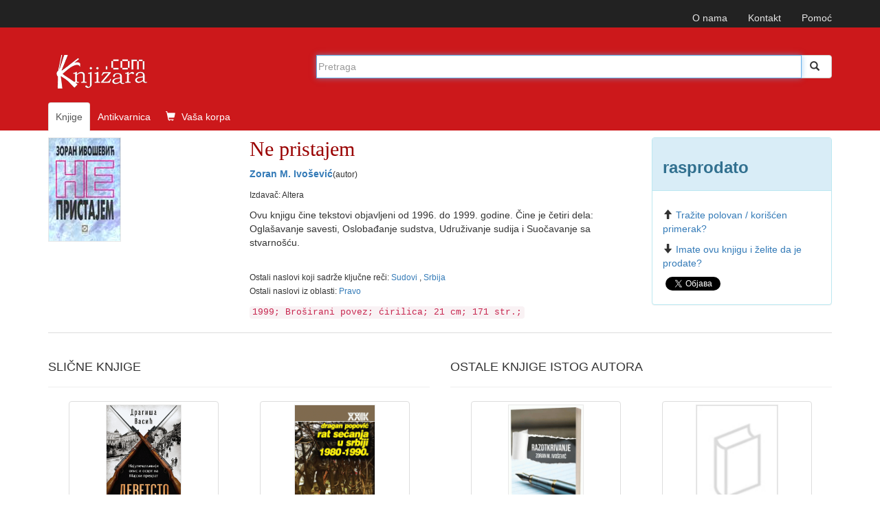

--- FILE ---
content_type: text/html; charset=UTF-8
request_url: https://www.knjizara.com/Ne-pristajem-Zoran-M-Ivosevic-107165
body_size: 9853
content:
<!DOCTYPE html>
<html lang="sr">
<head>
    <meta charset="utf-8">
    <meta http-equiv="X-UA-Compatible" content="IE=edge">
    <meta name="viewport" content="width=device-width, initial-scale=1">
    <!-- 3 meta taga iznad *MORAJU* da ostanu prvi iza HEAD taga; sav ostali sadržaj *MORA* da ide iza ova tri META TAGA -->
    <title>Ne pristajem : Zoran M. Ivošević</title>
    <meta name="description" content="Ovu knjigu čine tekstovi objavljeni od 1996. do 1999. godine. Čine je četiri dela: Oglašavanje savesti, Oslobađanje sudstva, Udruživanje sudija  ...">
    <meta name="keywords" content="Zoran M. Ivošević, Ne pristajem, ,  Sudovi ,  Srbija , Pravo knjiga, knjizara, antikvarnica, prodaja, strane knjige, naručivanje, ">
    <!-- FB, twitter -->
    <meta property="og:type" content="Website" />
    <meta property="og:site_name" content="Knjizara.com" />
    <meta property="og:url" content="https://www.knjizara.com/Ne-pristajem-Zoran-M-Ivosevic-107165" />
    <meta property="og:title" content="Ne pristajem : Zoran M. Ivošević" />
    <meta property="og:image" content="https://www.knjizara.com/slika/Ne-pristajem-17713.jpg" />
    <meta property="og:image:width" content="250" />
    <meta property="og:image:height" content="354" />
    <meta property="og:description" content="Ovu knjigu čine tekstovi objavljeni od 1996. do 1999. godine. Čine je četiri dela: Oglašavanje savesti, Oslobađanje sudstva, Udruživanje sudija  ..." />
    <meta name="twitter:card" content="summary" />
    <meta name="twitter:site" content="@knjizaracom" />
    <meta name="twitter:image" content="https://www.knjizara.com/slika/Ne-pristajem-17713.jpg" />
    <meta name="twitter:title" content="Ne pristajem : Zoran M. Ivošević" />
    <link rel="shortcut icon" href="/img/favicon.ico">
    <link rel="icon" type="image/gif" href="/img/animated_favicon1.gif">
    <!-- Bootstrap -->
    <link rel="stylesheet" type="text/css" href="/css/plugins.css">
    <link rel="stylesheet" type="text/css" href="/css/custom.css">
    <link rel="stylesheet" href="https://maxcdn.bootstrapcdn.com/font-awesome/4.4.0/css/font-awesome.min.css">
    <!-- HTML5 shim and Respond.js for IE8 support of HTML5 elements and media queries -->
    <!-- WARNING: Respond.js doesn't work if you view the page via file:// -->
    <!--[if lt IE 9]>
    <script src="https://oss.maxcdn.com/html5shiv/3.7.2/html5shiv.min.js"></script>
    <script src="https://oss.maxcdn.com/respond/1.4.2/respond.min.js"></script>
    <![endif]-->
    <!-- jQuery (necessary for Bootstrap's JavaScript plugins) -->
    <!-- Include all compiled plugins (below), or include individual files as needed -->
    <script type="text/javascript" src="/js/plugins.js"></script>
    <script type="text/javascript" src="/js/custom.js"></script>
    <script src="https://www.google.com/recaptcha/api.js" async defer></script>
    <!-- Meta Pixel Code -->

    <script>

        !function(f,b,e,v,n,t,s)
        {if(f.fbq)return;n=f.fbq=function(){n.callMethod?
            n.callMethod.apply(n,arguments):n.queue.push(arguments)};
            if(!f._fbq)f._fbq=n;n.push=n;n.loaded=!0;n.version='2.0';
            n.queue=[];t=b.createElement(e);t.async=!0;
            t.src=v;s=b.getElementsByTagName(e)[0];
            s.parentNode.insertBefore(t,s)}(window, document,'script',
            'https://connect.facebook.net/en_US/fbevents.js');
        fbq('init', '723091786884836');
        fbq('track', 'PageView');
    </script>

    <noscript><img height="1" width="1" style="display:none"
                   src="https://www.facebook.com/tr?id=723091786884836&ev=PageView&noscript=1"
        /></noscript>

    <!-- End Meta Pixel Code -->
</head>
<body>
<!--<body>
-->
		


		<!-- Static navbar -->
		<nav class="navbar navbar-inverse navbar-static-top">
			<div class="container">


				<div id="navbar">
					<!-- Pomocni meni -->
					<ul class="nav navbar-nav navbar-right ">
						<li class="hidden-xs"><a href="/onama/">O nama</a></li>
						<li class="hidden-xs"><a href="mailto:info@knjizara.com">Kontakt</a></li>
						<li class="hidden-xs"><a href="/pomoc/">Pomoć</a></li>
						<li class="visible-xs"><a href="/korpa/"><span class="glyphicon glyphicon-shopping-cart icon-white"></span> Vaša korpa <span class="korpa-sta-ima" style="text-transform: lowercase; font-weight: lighter;"> </span></a></li>
					</ul>
				</div>


			</div>
		</nav>
				<!-- Header, logo, search -->
		<div class="jumbotron">

			<div class="container">


				<div class="row">
					<div class="col-xs-4 col-sm-4 col-md-4  hidden-xs">
						<span class="logo-knjizara"><img style="margin:0 10px 20px 0;" src="/images/red_logo.png" alt="knjizara.com" title="knjizara.com" /></span>
					</div>
					<div class="visible-xs col-xs-4">
						<img class="logo2" style="margin:0 10px 20px 0;" src="/images/logo-mali-beli-transparencija.png" alt="knjizara.com" title="knjizara.com" />
					</div>
										<div class="col-xs-8 col-md-8">
						<div style="display: none;" id="suggestions" class="suggestionsBox holder round-bottom border-regular">
							<div id="suggestionsList" class="suggestionList"> &nbsp; </div>
						</div>




						<form id="search" method="post" name="forma" action="/knjige/pretraga/" onsubmit="resubmit('knjige')">


						<div class="input-group">

								<input type="hidden" name="strana" value="knjige">
								<input type="hidden" id="pretraga-id">
								<input placeholder="Pretraga" type="text"  class="form-control" id="pretraga-input"  onkeyup="handleEvent(event, this.value);"  onblur="fade();" name="x_trazi" value="" autocomplete="off">
								<span class="input-group-btn"><button id="trazi" class="btn btn-default" type="submit"><span class="glyphicon glyphicon glyphicon-search"></span></button>
								</span>
						</div><!-- /input-group -->
						</form>

					</div>
									</div><!-- Row kraj -->

				<div class="row">
					<div class="col-md-8 col-xs-12">
						<ul class="nav nav-tabs naslovna-meni">
							<li class="active"><a href="/">Knjige</a></li>
							<!--<li><a href="/strane-knjige/">Strane knjige</a></li>-->
							<li><a href="/antikvarnica/">Antikvarnica</a></li>
							<li   class="hidden-xs"><a href="/korpa/"><span class="glyphicon glyphicon-shopping-cart icon-white"></span> Vaša korpa <span class="korpa-sta-ima" style="text-transform: lowercase; font-weight: lighter;"> </span></a></li>
						</ul>

					</div>
				</div><!-- Row kraj -->

			</div><!-- Container kraj -->


		</div><!-- Jumbotron kraj -->




<div id="fb-root"></div>
<script>(function(d, s, id) {
		var js, fjs = d.getElementsByTagName(s)[0];
		if (d.getElementById(id)) return;
		js = d.createElement(s); js.id = id;
		js.src = "//connect.facebook.net/en_US/sdk.js#xfbml=1&version=v2.4";
		fjs.parentNode.insertBefore(js, fjs);
	}(document, 'script', 'facebook-jssdk'));</script>

<!-- PRIKAZ KNJIGE -->
<!--modal U KORPU -mora da ima ispod buttona holder za modal -->
<div class="modal fade" id="myModa30" tabindex="-1" role="dialog" aria-labelledby="myModalLabel" aria-hidden="true">
</div>
<!--kraj modal U KORPU -->
<!--kupi telefonom modal-->
<div class="modal fade" id="myModa20" tabindex="-1" role="dialog" aria-labelledby="myModalLabel" aria-hidden="true">
	<div class="modal-dialog">
		<div class="modal-content">
			<div class="modal-header">
				<button type="button" class="close" data-dismiss="modal" aria-label="Close"><span aria-hidden="true">&times;</span></button>
				<div class="h4 modal-title" id="myModalLabel"> KUPOVINA PREKO TELEFONA</div>
			</div>
			<div class="modal-body">
				<ol>
					<li>Neophodno je da imate email adresu!
					<li>Pozovite broj 011/2630-102 ili skype:aleksandar.drakulic (radnim danima od 08-16 časova)</li>
					<li>Kažite koje knjige želite da kupite.</li>
					<li>Operater će sa Vama proći proceduru kupovine i na Vaš e-mail poslati sliku popunjene uplatnice prema kojoj možete izvršiti uplatu ili predračun za knjige koje želite da kupite i poslati na Vašu e-mail adresu.</li>
					<li>Kada izvršite uplatu prema uputstvu za plaćanje iz email-a obavestićemo vas da je uplata prispela. Od tog trenutka vrši se priprema vaše pošiljke koja će vam biti poslata u navedenom roku (informacije o vremenu pripreme i slanja možete dobiti od našeg operatera). Celokupan iznos se plaća unapred, a prilikom preuzimanja narudžbine ne plaćate ništa.</li>
				</ol>


			</div>
			<div class="modal-footer">
				<button type="button" class="btn btn-default" data-dismiss="modal">Zatvori</button></div>
		</div>
	</div>
</div>
<!--Kraj kupi telefonom modal-->
<div class="container">
	<div class="row hidden-xs">

		<!--  PRIKAZ NA SVIM UREĐAJIMA OSIM TELEFONA -->

		<!--  BOX 1 -->
		<div class="col-lg-3 col-sm-4 col-md-3">
			<img src="/slika/Ne-pristajem-17713.jpg" alt="Ne pristajem" title="Ne pristajem">
		</div>
		<!--  BOX 1 KRAJ -->
		<!--  BOX 2 -->
		<div class="col-lg-6 col-sm-5 col-md-6 naslov-knjiga">
			<h1 class="naslov-knjiga">Ne pristajem</h1>
            <div class="h3 podnaslov-knjiga"></div>
			<p><strong><A HREF="/Zoran-M-Ivosevic-o7228">Zoran M. Ivošević</A></strong><small>(autor)</small></p>						<p><small>Izdavač: Altera<br> </small></p>
							<p>Ovu knjigu čine tekstovi objavljeni od 1996. do 1999. godine. Čine je četiri dela: Oglašavanje savesti, Oslobađanje sudstva, Udruživanje sudija i Suočavanje sa stvarnošću.</p>
			<br>
			<p>
				<small>
					Ostali naslovi koji sadrže ključne reči:  <a href="/Sudovi-kljucnarec26144" >Sudovi </a>,  <a href="/Srbija-kljucnarec26145" >Srbija </a><br>Ostali naslovi iz oblasti: <a href="/Pravo-k45" >Pravo </a>				</small>
			</p>

			<code>
				1999; Broširani povez; ćirilica; 21 cm; 171 str.; 			</code>
		</div>
		<!--  BOX 2 KRAJ -->

		
		<!--  BOX 3 -->
		<div class="col-lg-3 col-sm-3 col-md-3">
			<div class="panel panel-info">
				<div class="panel-heading"><h2 class="knjiga_cena">rasprodato</h2></div>
				<div class="panel-body">
					<p>
																	</p>
					<!--button U KORPU -->
					
					<p><span class="glyphicon glyphicon-arrow-up icon-orange"></span><a href="/trazim/Zoran/M. Ivošević/0/Ne+pristajem">Tražite polovan / korišćen primerak?</a></p>
					<p><span class="glyphicon glyphicon-arrow-down icon-green"></span><a href="/nudim/Zoran/M. Ivošević/0/Ne+pristajem">Imate ovu knjigu i želite da je prodate?</a></p>
					<!--facebook share-->
					<div class="fb-share-button" data-href="http://www.knjizara.com/Ne-pristajem-Zoran-M-Ivosevic-107165" data-layout="button"></div>
					<!--end facebook share-->
					<!--twitter share-->
					<a href="https://twitter.com/share" class="twitter-share-button" data-count="none">Tweet</a>
					<script>!function(d,s,id){var js,fjs=d.getElementsByTagName(s)[0],p=/^http:/.test(d.location)?'http':'https';if(!d.getElementById(id)){js=d.createElement(s);js.id=id;js.src=p+'://platform.twitter.com/widgets.js';fjs.parentNode.insertBefore(js,fjs);}}(document, 'script', 'twitter-wjs');</script>
					<!--end twitter share-->

				</div>
			</div>
		</div>
		<!--  BOX 3 KRAJ -->
	</div>




	<!--  PRIKAZ NA TELEFONU -->
	<div class="row visible-xs">
		<!--  BOX 1 -->

		<div class="col-xs-12 naslov-knjiga">
			<div class="h3 naslov-knjiga">Ne pristajem</div>
			<div class="h5 podnaslov-knjiga"></div>
			<p><strong><A HREF="/Zoran-M-Ivosevic-o7228">Zoran M. Ivošević</A></strong> <small>(autor)</small></p>
		</div>

		<!--  BOX 1 KRAJ -->

		<!--  BOX 2 -->
		<div class="col-xs-2">
		</div>
		<div class="col-xs-7  ">
			<img src="/slika/Ne-pristajem-17713.jpg" alt="Ne pristajem" title="Ne pristajem">
			<div class="h3"> rasprodato</div>
			<div class="h4"><del></del></div>
					</div>
		<div class="col-xs-3">
		</div>
		<div class="col-xs-12">
						<p>Ovu knjigu čine tekstovi objavljeni od 1996. do 1999. godine. Čine je četiri dela: Oglašavanje savesti, Oslobađanje sudstva, Udruživanje sudija i Suočavanje sa stvarnošću.</p>
			<p>
				<small>
					Ostali naslovi koji sadrže ključne reči:  <a href="/Sudovi-kljucnarec26144" >Sudovi </a>,  <a href="/Srbija-kljucnarec26145" >Srbija </a><br>Ostali naslovi iz oblasti: <a href="/Pravo-k45" >Pravo </a>				</small>
			</p>
			<code>Izdavač: Altera; 1999; Broširani povez; ćirilica; 21 cm; 171 str.; </code>
		</div>

		<!--  BOX 2 KRAJ -->

	</div>


</div> <!--  PRIKAZ KNJIGE KRAJ -->
<br>




<!--  TABOVI -->
<div class="container hidden-xs">
	<div role="tabpanel" id="tabovi">

		<div><!-- TABOVI -->

			<!-- Nav tabs -->
			<ul class="nav nav-tabs" role="tablist">
							</ul>

			<!-- Tab panes -->
			<div class="tab-content">
							</div>

		</div>

	</div>
</div>
<!--  TABOVI KRAJ-->


<!--  SLAJDERI I TOP LISTA -->

<div class="container"><!--  KONTERJNER ZA SVA TRI DIVa - SLAJDER 1, SLAJER 2, TOP LISTA -->
	<div class="row"><!--  ROW ZA SVA TRI DIVa - SLAJDER 1, SLAJER 2, TOP LISTA -->

		<!--owl slider SLICNE-->
		<div class="col-xs-12 col-sm-6 ">

			<div class="page-header">
				<div class="h3 title">SLIČNE KNJIGE</div>
			</div>
			<div id="owl-demo2" class="owl-carousel">


				
		<!-- jedna knjiga -->
		<div class="item col-xs-12">
			<div class="fff">
				<div class="col-xs-6 col-md-12 col-sm-12 col-lg-12">
					<div class="thumbnail">
						<a href="/Devetsto-treca-Dragisa-Vasic-170043"><img alt="Devetsto treća"  title="Devetsto treća" src="/slika/Devetsto-treca-92781.jpg" class="slider-img"></a></div>
					<!--button U KORPU -->
					<button type="button" class="btn btn-primary" onclick="javascript: dodaj_u_korpu('170043')"><span class="glyphicon glyphicon-shopping-cart icon-white"></span> U korpu</button>
					<!-- kraj button U KORPU -->
				</div>
				<div class="caption col-xs-6 col-md-12 col-sm-12 col-lg-12">

					<p><div class="h4 naslovi"><a href="/Devetsto-treca-Dragisa-Vasic-170043">Devetsto treća</a></div></p>
					<p><A HREF="/Dragisa-Vasic-o6667">Dragiša Vasić</A></p>
					<p>629  din</p>
								<p><del>699  din</del></p>
				</div>
			</div>
		</div>
		<!-- jedna knjiga kraj-->
		<!-- jedna knjiga -->
		<div class="item col-xs-12">
			<div class="fff">
				<div class="col-xs-6 col-md-12 col-sm-12 col-lg-12">
					<div class="thumbnail">
						<a href="/Rat-secanja-u-Srbiji-1980-1990-Dragan-Popovic-170719"><img alt="Rat sećanja u Srbiji 1980-1990"  title="Rat sećanja u Srbiji 1980-1990" src="/slika/Rat-secanja-u-Srbiji-1980-1990-93486.jpg" class="slider-img"></a></div>
					<!--button U KORPU -->
					<button type="button" class="btn btn-primary" onclick="javascript: dodaj_u_korpu('170719')"><span class="glyphicon glyphicon-shopping-cart icon-white"></span> U korpu</button>
					<!-- kraj button U KORPU -->
				</div>
				<div class="caption col-xs-6 col-md-12 col-sm-12 col-lg-12">

					<p><div class="h4 naslovi"><a href="/Rat-secanja-u-Srbiji-1980-1990-Dragan-Popovic-170719">Rat sećanja u Srbiji 1980-1990</a></div></p>
					<p><A HREF="/Dragan-Popovic-o31523">Dragan Popović</A></p>
					<p>1485  din</p>
								<p><del>1650  din</del></p>
				</div>
			</div>
		</div>
		<!-- jedna knjiga kraj-->
		<!-- jedna knjiga -->
		<div class="item col-xs-12">
			<div class="fff">
				<div class="col-xs-6 col-md-12 col-sm-12 col-lg-12">
					<div class="thumbnail">
						<a href="/Dnevnik-albanskog-novinara-u-Beogradu-Fahri-Musliu-169472"><img alt="Dnevnik albanskog novinara u Beogradu"  title="Dnevnik albanskog novinara u Beogradu" src="/slika/Dnevnik-albanskog-novinara-u-Beogradu-92165.jpg" class="slider-img"></a></div>
					<!--button U KORPU -->
					<button type="button" class="btn btn-primary" onclick="javascript: dodaj_u_korpu('169472')"><span class="glyphicon glyphicon-shopping-cart icon-white"></span> U korpu</button>
					<!-- kraj button U KORPU -->
				</div>
				<div class="caption col-xs-6 col-md-12 col-sm-12 col-lg-12">

					<p><div class="h4 naslovi"><a href="/Dnevnik-albanskog-novinara-u-Beogradu-Fahri-Musliu-169472">Dnevnik albanskog novinara u Beogradu</a></div></p>
					<p><A HREF="/Fahri-Musliu-o32182">Fahri Musliu</A></p>
					<p>990  din</p>
								<p><del>1100  din</del></p>
				</div>
			</div>
		</div>
		<!-- jedna knjiga kraj-->
		<!-- jedna knjiga -->
		<div class="item col-xs-12">
			<div class="fff">
				<div class="col-xs-6 col-md-12 col-sm-12 col-lg-12">
					<div class="thumbnail">
						<a href="/Suverenstvo-Srbije-Laza-Kostic-170663"><img alt="Suverenstvo Srbije"  title="Suverenstvo Srbije" src="/slika/Suverenstvo-Srbije-93426.jpg" class="slider-img"></a></div>
					<!--button U KORPU -->
					<button type="button" class="btn btn-primary" onclick="javascript: dodaj_u_korpu('170663')"><span class="glyphicon glyphicon-shopping-cart icon-white"></span> U korpu</button>
					<!-- kraj button U KORPU -->
				</div>
				<div class="caption col-xs-6 col-md-12 col-sm-12 col-lg-12">

					<p><div class="h4 naslovi"><a href="/Suverenstvo-Srbije-Laza-Kostic-170663">Suverenstvo Srbije</a></div></p>
					<p><A HREF="/Laza-Kostic-o3433">Laza Kostić</A></p>
					<p>1350  din</p>
								<p><del>1500  din</del></p>
				</div>
			</div>
		</div>
		<!-- jedna knjiga kraj-->
		<!-- jedna knjiga -->
		<div class="item col-xs-12">
			<div class="fff">
				<div class="col-xs-6 col-md-12 col-sm-12 col-lg-12">
					<div class="thumbnail">
						<a href="/Veliki-atlas-Srbije-170522"><img alt="Veliki atlas Srbije"  title="Veliki atlas Srbije" src="/slika/Veliki-atlas-Srbije-94260.jpg" class="slider-img"></a></div>
					<!--button U KORPU -->
					<button type="button" class="btn btn-primary" onclick="javascript: dodaj_u_korpu('170522')"><span class="glyphicon glyphicon-shopping-cart icon-white"></span> U korpu</button>
					<!-- kraj button U KORPU -->
				</div>
				<div class="caption col-xs-6 col-md-12 col-sm-12 col-lg-12">

					<p><div class="h4 naslovi"><a href="/Veliki-atlas-Srbije-170522">Veliki atlas Srbije</a></div></p>
					<p></p>
					<p>11385  din</p>
								<p><del>12650  din</del></p>
				</div>
			</div>
		</div>
		<!-- jedna knjiga kraj-->
		<!-- jedna knjiga -->
		<div class="item col-xs-12">
			<div class="fff">
				<div class="col-xs-6 col-md-12 col-sm-12 col-lg-12">
					<div class="thumbnail">
						<a href="/Ljudi-i-institucije-Desimir-Tosic-Latinka-Perovic-Vladimir-Gligorov-Zoran-Djindjic-Mijat-Lakicevic-170531"><img alt="Ljudi (i) institucije : Desimir Tošić, Latinka Perović, Vladimir Gligorov, Zoran Đinđić"  title="Ljudi (i) institucije : Desimir Tošić, Latinka Perović, Vladimir Gligorov, Zoran Đinđić" src="/slika/Ljudi-i-institucije-Desimir-Tosic-Latinka-Perovic-Vladimir-Gligorov-Zoran-Djindjic-93284.jpg" class="slider-img"></a></div>
					<!--button U KORPU -->
					<button type="button" class="btn btn-primary" onclick="javascript: dodaj_u_korpu('170531')"><span class="glyphicon glyphicon-shopping-cart icon-white"></span> U korpu</button>
					<!-- kraj button U KORPU -->
				</div>
				<div class="caption col-xs-6 col-md-12 col-sm-12 col-lg-12">

					<p><div class="h4 naslovi"><a href="/Ljudi-i-institucije-Desimir-Tosic-Latinka-Perovic-Vladimir-Gligorov-Zoran-Djindjic-Mijat-Lakicevic-170531">Ljudi (i) institucije : Desimir Tošić, Latinka Perović, Vladimir Gligorov, Zoran Đinđić</a></div></p>
					<p><A HREF="/Mijat-Lakicevic-o19414">Mijat Lakićević</A></p>
					<p>1782  din</p>
								<p><del>1980  din</del></p>
				</div>
			</div>
		</div>
		<!-- jedna knjiga kraj-->
		<!-- jedna knjiga -->
		<div class="item col-xs-12">
			<div class="fff">
				<div class="col-xs-6 col-md-12 col-sm-12 col-lg-12">
					<div class="thumbnail">
						<a href="/Sa-sedla-i-samara-Grigorije-Bozovic-169578"><img alt="Sa sedla i samara"  title="Sa sedla i samara" src="/slika/Sa-sedla-i-samara-92280.jpg" class="slider-img"></a></div>
					<!--button U KORPU -->
					<button type="button" class="btn btn-primary" onclick="javascript: dodaj_u_korpu('169578')"><span class="glyphicon glyphicon-shopping-cart icon-white"></span> U korpu</button>
					<!-- kraj button U KORPU -->
				</div>
				<div class="caption col-xs-6 col-md-12 col-sm-12 col-lg-12">

					<p><div class="h4 naslovi"><a href="/Sa-sedla-i-samara-Grigorije-Bozovic-169578">Sa sedla i samara</a></div></p>
					<p><A HREF="/Grigorije-Bozovic-o2248">Grigorije Božović</A></p>
					<p>405  din</p>
								<p><del>451  din</del></p>
				</div>
			</div>
		</div>
		<!-- jedna knjiga kraj-->
		<!-- jedna knjiga -->
		<div class="item col-xs-12">
			<div class="fff">
				<div class="col-xs-6 col-md-12 col-sm-12 col-lg-12">
					<div class="thumbnail">
						<a href="/Srpski-umetnici-i-naucnici-u-politici-Zoran-Avramovic-169586"><img alt="Srpski umetnici i naučnici u politici"  title="Srpski umetnici i naučnici u politici" src="/slika/Srpski-umetnici-i-naucnici-u-politici-92288.jpg" class="slider-img"></a></div>
				</div>
				<div class="caption col-xs-6 col-md-12 col-sm-12 col-lg-12">

					<p><div class="h4 naslovi"><a href="/Srpski-umetnici-i-naucnici-u-politici-Zoran-Avramovic-169586">Srpski umetnici i naučnici u politici</a></div></p>
					<p><A HREF="/Zoran-Avramovic-o2263">Zoran Avramović</A></p>
					<p>Nema na stanju</p>
								<p><del></del></p>
				</div>
			</div>
		</div>
		<!-- jedna knjiga kraj-->
		<!-- jedna knjiga -->
		<div class="item col-xs-12">
			<div class="fff">
				<div class="col-xs-6 col-md-12 col-sm-12 col-lg-12">
					<div class="thumbnail">
						<a href="/Rtanj-Marija-Antic-170805"><img alt="Rtanj"  title="Rtanj" src="/slika/Rtanj-93573.jpg" class="slider-img"></a></div>
					<!--button U KORPU -->
					<button type="button" class="btn btn-primary" onclick="javascript: dodaj_u_korpu('170805')"><span class="glyphicon glyphicon-shopping-cart icon-white"></span> U korpu</button>
					<!-- kraj button U KORPU -->
				</div>
				<div class="caption col-xs-6 col-md-12 col-sm-12 col-lg-12">

					<p><div class="h4 naslovi"><a href="/Rtanj-Marija-Antic-170805">Rtanj</a></div></p>
					<p><A HREF="/Marija-Antic-o55769">Marija Antić</A></p>
					<p>3762  din</p>
								<p><del>4180  din</del></p>
				</div>
			</div>
		</div>
		<!-- jedna knjiga kraj-->
		<!-- jedna knjiga -->
		<div class="item col-xs-12">
			<div class="fff">
				<div class="col-xs-6 col-md-12 col-sm-12 col-lg-12">
					<div class="thumbnail">
						<a href="/Srednje-Polimlje-i-Potarje-naselja-poreklo-stanovnistva-obicaji-170807"><img alt="Srednje Polimlje i Potarje : naselja, poreklo stanovništva, običaji"  title="Srednje Polimlje i Potarje : naselja, poreklo stanovništva, običaji" src="/slika/Srednje-Polimlje-i-Potarje-naselja-poreklo-stanovnistva-obicaji-93575.jpg" class="slider-img"></a></div>
					<!--button U KORPU -->
					<button type="button" class="btn btn-primary" onclick="javascript: dodaj_u_korpu('170807')"><span class="glyphicon glyphicon-shopping-cart icon-white"></span> U korpu</button>
					<!-- kraj button U KORPU -->
				</div>
				<div class="caption col-xs-6 col-md-12 col-sm-12 col-lg-12">

					<p><div class="h4 naslovi"><a href="/Srednje-Polimlje-i-Potarje-naselja-poreklo-stanovnistva-obicaji-170807">Srednje Polimlje i Potarje : naselja, poreklo stanovništva, običaji</a></div></p>
					<p></p>
					<p>2079  din</p>
								<p><del>2310  din</del></p>
				</div>
			</div>
		</div>
		<!-- jedna knjiga kraj-->
		<!-- jedna knjiga -->
		<div class="item col-xs-12">
			<div class="fff">
				<div class="col-xs-6 col-md-12 col-sm-12 col-lg-12">
					<div class="thumbnail">
						<a href="/The-Serbian-people-and-their-language-Pavle-Ivic-170374"><img alt="The Serbian people and their language"  title="The Serbian people and their language" src="/slika/The-Serbian-people-and-their-language-93125.jpg" class="slider-img"></a></div>
					<!--button U KORPU -->
					<button type="button" class="btn btn-primary" onclick="javascript: dodaj_u_korpu('170374')"><span class="glyphicon glyphicon-shopping-cart icon-white"></span> U korpu</button>
					<!-- kraj button U KORPU -->
				</div>
				<div class="caption col-xs-6 col-md-12 col-sm-12 col-lg-12">

					<p><div class="h4 naslovi"><a href="/The-Serbian-people-and-their-language-Pavle-Ivic-170374">The Serbian people and their language</a></div></p>
					<p><A HREF="/Pavle-Ivic-o1037">Pavle Ivić</A></p>
					<p>1100  din</p>
								<p><del>1100  din</del></p>
				</div>
			</div>
		</div>
		<!-- jedna knjiga kraj-->
		<!-- jedna knjiga -->
		<div class="item col-xs-12">
			<div class="fff">
				<div class="col-xs-6 col-md-12 col-sm-12 col-lg-12">
					<div class="thumbnail">
						<a href="/Srednjovekovni-srpski-vladari-Mirjana-Puric-Karasovic-170391"><img alt="Srednjovekovni srpski vladari"  title="Srednjovekovni srpski vladari" src="/slika/Srednjovekovni-srpski-vladari-93142.jpg" class="slider-img"></a></div>
					<!--button U KORPU -->
					<button type="button" class="btn btn-primary" onclick="javascript: dodaj_u_korpu('170391')"><span class="glyphicon glyphicon-shopping-cart icon-white"></span> U korpu</button>
					<!-- kraj button U KORPU -->
				</div>
				<div class="caption col-xs-6 col-md-12 col-sm-12 col-lg-12">

					<p><div class="h4 naslovi"><a href="/Srednjovekovni-srpski-vladari-Mirjana-Puric-Karasovic-170391">Srednjovekovni srpski vladari</a></div></p>
					<p><A HREF="/Mirjana-Puric-Karasovic-o55636">Mirjana Purić Karasović</A></p>
					<p>990  din</p>
								<p><del>990  din</del></p>
				</div>
			</div>
		</div>
		<!-- jedna knjiga kraj-->
		<!-- jedna knjiga -->
		<div class="item col-xs-12">
			<div class="fff">
				<div class="col-xs-6 col-md-12 col-sm-12 col-lg-12">
					<div class="thumbnail">
						<a href="/Putopis-dela-Prave-Stare-Srbije-IV-sveska-Milos-S-Milojevic-169647"><img alt="Putopis dela Prave (Stare) Srbije IV sveska"  title="Putopis dela Prave (Stare) Srbije IV sveska" src="/slika/Putopis-dela-Prave-Stare-Srbije-IV-sveska-92350.jpg" class="slider-img"></a></div>
					<!--button U KORPU -->
					<button type="button" class="btn btn-primary" onclick="javascript: dodaj_u_korpu('169647')"><span class="glyphicon glyphicon-shopping-cart icon-white"></span> U korpu</button>
					<!-- kraj button U KORPU -->
				</div>
				<div class="caption col-xs-6 col-md-12 col-sm-12 col-lg-12">

					<p><div class="h4 naslovi"><a href="/Putopis-dela-Prave-Stare-Srbije-IV-sveska-Milos-S-Milojevic-169647">Putopis dela Prave (Stare) Srbije IV sveska</a></div></p>
					<p><A HREF="/Milos-S-Milojevic-o5672">Miloš S. Milojević</A></p>
					<p>1980  din</p>
								<p><del>2200  din</del></p>
				</div>
			</div>
		</div>
		<!-- jedna knjiga kraj-->
		<!-- jedna knjiga -->
		<div class="item col-xs-12">
			<div class="fff">
				<div class="col-xs-6 col-md-12 col-sm-12 col-lg-12">
					<div class="thumbnail">
						<a href="/Okupacija-Dragisa-Lapcevic-171076"><img alt="Okupacija"  title="Okupacija" src="/slika/Okupacija-93863.jpg" class="slider-img"></a></div>
					<!--button U KORPU -->
					<button type="button" class="btn btn-primary" onclick="javascript: dodaj_u_korpu('171076')"><span class="glyphicon glyphicon-shopping-cart icon-white"></span> U korpu</button>
					<!-- kraj button U KORPU -->
				</div>
				<div class="caption col-xs-6 col-md-12 col-sm-12 col-lg-12">

					<p><div class="h4 naslovi"><a href="/Okupacija-Dragisa-Lapcevic-171076">Okupacija</a></div></p>
					<p><A HREF="/Dragisa-Lapcevic-o38248">Dragiša Lapčević</A></p>
					<p>366  din</p>
								<p><del>407  din</del></p>
				</div>
			</div>
		</div>
		<!-- jedna knjiga kraj-->
		<!-- jedna knjiga -->
		<div class="item col-xs-12">
			<div class="fff">
				<div class="col-xs-6 col-md-12 col-sm-12 col-lg-12">
					<div class="thumbnail">
						<a href="/Prilozi-za-srpsku-istoriju-Vasilije-Dj-Krestic-169424"><img alt="Prilozi za srpsku istoriju"  title="Prilozi za srpsku istoriju" src="/slika/Prilozi-za-srpsku-istoriju-92111.jpg" class="slider-img"></a></div>
					<!--button U KORPU -->
					<button type="button" class="btn btn-primary" onclick="javascript: dodaj_u_korpu('169424')"><span class="glyphicon glyphicon-shopping-cart icon-white"></span> U korpu</button>
					<!-- kraj button U KORPU -->
				</div>
				<div class="caption col-xs-6 col-md-12 col-sm-12 col-lg-12">

					<p><div class="h4 naslovi"><a href="/Prilozi-za-srpsku-istoriju-Vasilije-Dj-Krestic-169424">Prilozi za srpsku istoriju</a></div></p>
					<p><A HREF="/Vasilije-DJ-Krestic-o123">Vasilije Đ. Krestić</A></p>
					<p>1620  din</p>
								<p><del>1800  din</del></p>
				</div>
			</div>
		</div>
		<!-- jedna knjiga kraj-->
		<!-- jedna knjiga -->
		<div class="item col-xs-12">
			<div class="fff">
				<div class="col-xs-6 col-md-12 col-sm-12 col-lg-12">
					<div class="thumbnail">
						<a href="/Pravosudni-zakoni-Mijodrag-Radojevic-166343"><img alt="Pravosudni zakoni"  title="Pravosudni zakoni" src="/slika/Pravosudni-zakoni-88305.jpg" class="slider-img"></a></div>
					<!--button U KORPU -->
					<button type="button" class="btn btn-primary" onclick="javascript: dodaj_u_korpu('166343')"><span class="glyphicon glyphicon-shopping-cart icon-white"></span> U korpu</button>
					<!-- kraj button U KORPU -->
				</div>
				<div class="caption col-xs-6 col-md-12 col-sm-12 col-lg-12">

					<p><div class="h4 naslovi"><a href="/Pravosudni-zakoni-Mijodrag-Radojevic-166343">Pravosudni zakoni</a></div></p>
					<p><A HREF="/Mijodrag-Radojevic-o51966">Mijodrag Radojević</A></p>
					<p>693  din</p>
								<p><del>770  din</del></p>
				</div>
			</div>
		</div>
		<!-- jedna knjiga kraj-->
		<!-- jedna knjiga -->
		<div class="item col-xs-12">
			<div class="fff">
				<div class="col-xs-6 col-md-12 col-sm-12 col-lg-12">
					<div class="thumbnail">
						<a href="/Konj-dobri-i-oruzje-Milos-Ivanovic-169663"><img alt="Konj dobri i oružje"  title="Konj dobri i oružje" src="/slika/Konj-dobri-i-oruzje-92367.jpg" class="slider-img"></a></div>
					<!--button U KORPU -->
					<button type="button" class="btn btn-primary" onclick="javascript: dodaj_u_korpu('169663')"><span class="glyphicon glyphicon-shopping-cart icon-white"></span> U korpu</button>
					<!-- kraj button U KORPU -->
				</div>
				<div class="caption col-xs-6 col-md-12 col-sm-12 col-lg-12">

					<p><div class="h4 naslovi"><a href="/Konj-dobri-i-oruzje-Milos-Ivanovic-169663">Konj dobri i oružje</a></div></p>
					<p><A HREF="/Milos-Ivanovic-o13581">Miloš Ivanović</A></p>
					<p>2475  din</p>
								<p><del>2750  din</del></p>
				</div>
			</div>
		</div>
		<!-- jedna knjiga kraj-->
		<!-- jedna knjiga -->
		<div class="item col-xs-12">
			<div class="fff">
				<div class="col-xs-6 col-md-12 col-sm-12 col-lg-12">
					<div class="thumbnail">
						<a href="/Secam-se-2-Dragoljub-Zamurovic-171445"><img alt="Sećam se 2"  title="Sećam se 2" src="/slika/Secam-se-2-94271.jpg" class="slider-img"></a></div>
					<!--button U KORPU -->
					<button type="button" class="btn btn-primary" onclick="javascript: dodaj_u_korpu('171445')"><span class="glyphicon glyphicon-shopping-cart icon-white"></span> U korpu</button>
					<!-- kraj button U KORPU -->
				</div>
				<div class="caption col-xs-6 col-md-12 col-sm-12 col-lg-12">

					<p><div class="h4 naslovi"><a href="/Secam-se-2-Dragoljub-Zamurovic-171445">Sećam se 2</a></div></p>
					<p><A HREF="/Dragoljub-Zamurovic-o11199">Dragoljub Zamurović</A></p>
					<p>7700  din</p>
								<p><del>7700  din</del></p>
				</div>
			</div>
		</div>
		<!-- jedna knjiga kraj-->
		<!-- jedna knjiga -->
		<div class="item col-xs-12">
			<div class="fff">
				<div class="col-xs-6 col-md-12 col-sm-12 col-lg-12">
					<div class="thumbnail">
						<a href="/Secam-se-Dragoljub-Zamurovic-171444"><img alt="Sećam se"  title="Sećam se" src="/slika/Secam-se-94270.jpg" class="slider-img"></a></div>
					<!--button U KORPU -->
					<button type="button" class="btn btn-primary" onclick="javascript: dodaj_u_korpu('171444')"><span class="glyphicon glyphicon-shopping-cart icon-white"></span> U korpu</button>
					<!-- kraj button U KORPU -->
				</div>
				<div class="caption col-xs-6 col-md-12 col-sm-12 col-lg-12">

					<p><div class="h4 naslovi"><a href="/Secam-se-Dragoljub-Zamurovic-171444">Sećam se</a></div></p>
					<p><A HREF="/Dragoljub-Zamurovic-o11199">Dragoljub Zamurović</A></p>
					<p>7700  din</p>
								<p><del>7700  din</del></p>
				</div>
			</div>
		</div>
		<!-- jedna knjiga kraj-->
		<!-- jedna knjiga -->
		<div class="item col-xs-12">
			<div class="fff">
				<div class="col-xs-6 col-md-12 col-sm-12 col-lg-12">
					<div class="thumbnail">
						<a href="/Jesi-li-video-ovo-Ante-Tomic-Dragoljub-Petrovic-170176"><img alt="Jesi li video ovo"  title="Jesi li video ovo" src="/slika/Jesi-li-video-ovo-92920.jpg" class="slider-img"></a></div>
					<!--button U KORPU -->
					<button type="button" class="btn btn-primary" onclick="javascript: dodaj_u_korpu('170176')"><span class="glyphicon glyphicon-shopping-cart icon-white"></span> U korpu</button>
					<!-- kraj button U KORPU -->
				</div>
				<div class="caption col-xs-6 col-md-12 col-sm-12 col-lg-12">

					<p><div class="h4 naslovi"><a href="/Jesi-li-video-ovo-Ante-Tomic-Dragoljub-Petrovic-170176">Jesi li video ovo</a></div></p>
					<p><A HREF="/Ante-Tomic-o10609">Ante Tomić</A>, <A HREF="/Dragoljub-Petrovic-o10905">Dragoljub Petrović</A></p>
					<p>809  din</p>
								<p><del>899  din</del></p>
				</div>
			</div>
		</div>
		<!-- jedna knjiga kraj-->			</div>
		</div>
		<!--  SLAJDER KRAJ -->

		<!--KRAJ owl slider SLICNE-->

	<!--owl slider OSTALE KNJIGE-->
	<div class="col-xs-12 col-sm-6 ">

			
		<div class="page-header">
			<div class="h3 title">OSTALE KNJIGE ISTOG AUTORA</div>
		</div>

		<div id="owl-demo3" class="owl-carousel">


				<div class="item col-xs-12">
							<div class="fff">
								<div class="col-xs-6 col-md-12 col-sm-12 col-lg-12">
								<div class="thumbnail"><a href="/Razotkrivanje-Zoran-M-Ivosevic-161817"><img alt="Razotkrivanje"  title="Razotkrivanje" src="/slika/Razotkrivanje-82734.jpg" class="slider-img"></a></div>
							<!--button U KORPU -->
							<button type="button" class="btn btn-primary" onclick="javascript: dodaj_u_korpu('161817')"><span class="glyphicon glyphicon-shopping-cart icon-white"></span> U korpu</button>
				<!-- kraj button U KORPU -->
								</div>
								<div class="caption col-xs-6 col-md-12 col-sm-12 col-lg-12">
	<p><div class="h4 naslovi"><a href="/Razotkrivanje-Zoran-M-Ivosevic-161817">Razotkrivanje</a></div></p>
					<p><A HREF="/Zoran-M-Ivosevic-o7228">Zoran M. Ivošević</A></p>
					<p>850  din</p>
					<p><del></del></p>


								</div>
                            </div>
                        </div>

				
				<div class="item col-xs-12">
							<div class="fff">
								<div class="col-xs-6 col-md-12 col-sm-12 col-lg-12">
								<div class="thumbnail"><a href="/Direktan-pogled-sa-strane-Zoran-M-Ivosevic-143630"><img alt="Direktan pogled, sa strane"  title="Direktan pogled, sa strane" src="/slika/knjiga.jpg" class="slider-img"></a></div>
							<!--button U KORPU -->
							<button type="button" class="btn btn-primary" onclick="javascript: dodaj_u_korpu('143630')"><span class="glyphicon glyphicon-shopping-cart icon-white"></span> U korpu</button>
				<!-- kraj button U KORPU -->
								</div>
								<div class="caption col-xs-6 col-md-12 col-sm-12 col-lg-12">
	<p><div class="h4 naslovi"><a href="/Direktan-pogled-sa-strane-Zoran-M-Ivosevic-143630">Direktan pogled, sa strane</a></div></p>
					<p><A HREF="/Zoran-M-Ivosevic-o7228">Zoran M. Ivošević</A></p>
					<p>550  din</p>
					<p><del></del></p>


								</div>
                            </div>
                        </div>

				
				<div class="item col-xs-12">
							<div class="fff">
								<div class="col-xs-6 col-md-12 col-sm-12 col-lg-12">
								<div class="thumbnail"><a href="/Dzaba-ste-krecili-reforma-pravosudja-i-druge-price-Zoran-M-Ivosevic-141293"><img alt="Džaba ste krečili - reforma pravosuđa i druge priče"  title="Džaba ste krečili - reforma pravosuđa i druge priče" src="/slika/knjiga.jpg" class="slider-img"></a></div>
							<!--button U KORPU -->
							<button type="button" class="btn btn-primary" onclick="javascript: dodaj_u_korpu('141293')"><span class="glyphicon glyphicon-shopping-cart icon-white"></span> U korpu</button>
				<!-- kraj button U KORPU -->
								</div>
								<div class="caption col-xs-6 col-md-12 col-sm-12 col-lg-12">
	<p><div class="h4 naslovi"><a href="/Dzaba-ste-krecili-reforma-pravosudja-i-druge-price-Zoran-M-Ivosevic-141293">Džaba ste krečili - reforma pravosuđa i druge priče</a></div></p>
					<p><A HREF="/Zoran-M-Ivosevic-o7228">Zoran M. Ivošević</A></p>
					<p>550  din</p>
					<p><del></del></p>


								</div>
                            </div>
                        </div>

				
				<div class="item col-xs-12">
							<div class="fff">
								<div class="col-xs-6 col-md-12 col-sm-12 col-lg-12">
								<div class="thumbnail"><a href="/Muke-s-ustavom-2-Zoran-M-Ivosevic-127107"><img alt="Muke s ustavom 2"  title="Muke s ustavom 2" src="/slika/knjiga.jpg" class="slider-img"></a></div>
								</div>
								<div class="caption col-xs-6 col-md-12 col-sm-12 col-lg-12">
	<p><div class="h4 naslovi"><a href="/Muke-s-ustavom-2-Zoran-M-Ivosevic-127107">Muke s ustavom 2</a></div></p>
					<p><A HREF="/Zoran-M-Ivosevic-o7228">Zoran M. Ivošević</A></p>
					<p>Nema na stanju</p>
					<p><del></del></p>


								</div>
                            </div>
                        </div>

				
				<div class="item col-xs-12">
							<div class="fff">
								<div class="col-xs-6 col-md-12 col-sm-12 col-lg-12">
								<div class="thumbnail"><a href="/Izvori-ostvarivanje-i-zastita-prava-iz-radnog-odnosa-Zoran-M-Ivosevic-125110"><img alt="Izvori, ostvarivanje i zaštita prava iz radnog odnosa"  title="Izvori, ostvarivanje i zaštita prava iz radnog odnosa" src="/slika/knjiga.jpg" class="slider-img"></a></div>
								</div>
								<div class="caption col-xs-6 col-md-12 col-sm-12 col-lg-12">
	<p><div class="h4 naslovi"><a href="/Izvori-ostvarivanje-i-zastita-prava-iz-radnog-odnosa-Zoran-M-Ivosevic-125110">Izvori, ostvarivanje i zaštita prava iz radnog odnosa</a></div></p>
					<p><A HREF="/Zoran-M-Ivosevic-o7228">Zoran M. Ivošević</A></p>
					<p>Nema na stanju</p>
					<p><del></del></p>


								</div>
                            </div>
                        </div>

				
				<div class="item col-xs-12">
							<div class="fff">
								<div class="col-xs-6 col-md-12 col-sm-12 col-lg-12">
								<div class="thumbnail"><a href="/Muke-s-ustavom-1-Zoran-M-Ivosevic-120769"><img alt="Muke s ustavom 1"  title="Muke s ustavom 1" src="/slika/knjiga.jpg" class="slider-img"></a></div>
								</div>
								<div class="caption col-xs-6 col-md-12 col-sm-12 col-lg-12">
	<p><div class="h4 naslovi"><a href="/Muke-s-ustavom-1-Zoran-M-Ivosevic-120769">Muke s ustavom 1</a></div></p>
					<p><A HREF="/Zoran-M-Ivosevic-o7228">Zoran M. Ivošević</A></p>
					<p>Nema na stanju</p>
					<p><del></del></p>


								</div>
                            </div>
                        </div>

				
				<div class="item col-xs-12">
							<div class="fff">
								<div class="col-xs-6 col-md-12 col-sm-12 col-lg-12">
								<div class="thumbnail"><a href="/Radno-pravo-Zoran-M-Ivosevic-118168"><img alt="Radno pravo"  title="Radno pravo" src="/slika/Radno-pravo-28204.jpg" class="slider-img"></a></div>
								</div>
								<div class="caption col-xs-6 col-md-12 col-sm-12 col-lg-12">
	<p><div class="h4 naslovi"><a href="/Radno-pravo-Zoran-M-Ivosevic-118168">Radno pravo</a></div></p>
					<p><A HREF="/Zoran-M-Ivosevic-o7228">Zoran M. Ivošević</A></p>
					<p>Nema na stanju</p>
					<p><del></del></p>


								</div>
                            </div>
                        </div>

				
				<div class="item col-xs-12">
							<div class="fff">
								<div class="col-xs-6 col-md-12 col-sm-12 col-lg-12">
								<div class="thumbnail"><a href="/U-obranom-bostanu-Zoran-M-Ivosevic-115774"><img alt="U obranom bostanu"  title="U obranom bostanu" src="/slika/knjiga.jpg" class="slider-img"></a></div>
							<!--button U KORPU -->
							<button type="button" class="btn btn-primary" onclick="javascript: dodaj_u_korpu('115774')"><span class="glyphicon glyphicon-shopping-cart icon-white"></span> U korpu</button>
				<!-- kraj button U KORPU -->
								</div>
								<div class="caption col-xs-6 col-md-12 col-sm-12 col-lg-12">
	<p><div class="h4 naslovi"><a href="/U-obranom-bostanu-Zoran-M-Ivosevic-115774">U obranom bostanu</a></div></p>
					<p><A HREF="/Zoran-M-Ivosevic-o7228">Zoran M. Ivošević</A></p>
					<p>550  din</p>
					<p><del></del></p>


								</div>
                            </div>
                        </div>

				
				<div class="item col-xs-12">
							<div class="fff">
								<div class="col-xs-6 col-md-12 col-sm-12 col-lg-12">
								<div class="thumbnail"><a href="/Komentar-Zakona-o-radu-Zoran-M-Ivosevic-113573"><img alt="Komentar Zakona o radu"  title="Komentar Zakona o radu" src="/slika/Komentar-Zakona-o-radu-80604.jpg" class="slider-img"></a></div>
							<!--button U KORPU -->
							<button type="button" class="btn btn-primary" onclick="javascript: dodaj_u_korpu('113573')"><span class="glyphicon glyphicon-shopping-cart icon-white"></span> U korpu</button>
				<!-- kraj button U KORPU -->
								</div>
								<div class="caption col-xs-6 col-md-12 col-sm-12 col-lg-12">
	<p><div class="h4 naslovi"><a href="/Komentar-Zakona-o-radu-Zoran-M-Ivosevic-113573">Komentar Zakona o radu</a></div></p>
					<p><A HREF="/Zoran-M-Ivosevic-o7228">Zoran M. Ivošević</A></p>
					<p>3465  din</p>
					<p><del>3850  din</del></p>


								</div>
                            </div>
                        </div>

				
				<div class="item col-xs-12">
							<div class="fff">
								<div class="col-xs-6 col-md-12 col-sm-12 col-lg-12">
								<div class="thumbnail"><a href="/Zakon-o-radu-Zoran-M-Ivosevic-112599"><img alt="Zakon o radu"  title="Zakon o radu" src="/slika/Zakon-o-radu-91015.jpg" class="slider-img"></a></div>
							<!--button U KORPU -->
							<button type="button" class="btn btn-primary" onclick="javascript: dodaj_u_korpu('112599')"><span class="glyphicon glyphicon-shopping-cart icon-white"></span> U korpu</button>
				<!-- kraj button U KORPU -->
								</div>
								<div class="caption col-xs-6 col-md-12 col-sm-12 col-lg-12">
	<p><div class="h4 naslovi"><a href="/Zakon-o-radu-Zoran-M-Ivosevic-112599">Zakon o radu</a></div></p>
					<p><A HREF="/Zoran-M-Ivosevic-o7228">Zoran M. Ivošević</A></p>
					<p>759  din</p>
					<p><del></del></p>


								</div>
                            </div>
                        </div>

				
				<div class="item col-xs-12">
							<div class="fff">
								<div class="col-xs-6 col-md-12 col-sm-12 col-lg-12">
								<div class="thumbnail"><a href="/Smuti-pa-prospi-Zoran-M-Ivosevic-94138"><img alt="Smuti pa prospi"  title="Smuti pa prospi" src="/slika/knjiga.jpg" class="slider-img"></a></div>
							<!--button U KORPU -->
							<button type="button" class="btn btn-primary" onclick="javascript: dodaj_u_korpu('94138')"><span class="glyphicon glyphicon-shopping-cart icon-white"></span> U korpu</button>
				<!-- kraj button U KORPU -->
								</div>
								<div class="caption col-xs-6 col-md-12 col-sm-12 col-lg-12">
	<p><div class="h4 naslovi"><a href="/Smuti-pa-prospi-Zoran-M-Ivosevic-94138">Smuti pa prospi</a></div></p>
					<p><A HREF="/Zoran-M-Ivosevic-o7228">Zoran M. Ivošević</A></p>
					<p>550  din</p>
					<p><del></del></p>


								</div>
                            </div>
                        </div>

				
				<div class="item col-xs-12">
							<div class="fff">
								<div class="col-xs-6 col-md-12 col-sm-12 col-lg-12">
								<div class="thumbnail"><a href="/Ostvarivanje-i-zastita-prava-radnika-Zoran-M-Ivosevic-22707"><img alt="Ostvarivanje i zaštita prava radnika"  title="Ostvarivanje i zaštita prava radnika" src="/slika/knjiga.jpg" class="slider-img"></a></div>
								</div>
								<div class="caption col-xs-6 col-md-12 col-sm-12 col-lg-12">
	<p><div class="h4 naslovi"><a href="/Ostvarivanje-i-zastita-prava-radnika-Zoran-M-Ivosevic-22707">Ostvarivanje i zaštita prava radnika</a></div></p>
					<p><A HREF="/Zoran-M-Ivosevic-o7228">Zoran M. Ivošević</A></p>
					<p>Nema na stanju</p>
					<p><del></del></p>


								</div>
                            </div>
                        </div>

				
				<div class="item col-xs-12">
							<div class="fff">
								<div class="col-xs-6 col-md-12 col-sm-12 col-lg-12">
								<div class="thumbnail"><a href="/Ogledi-na-temu-Zakona-o-radu-Zoran-M-Ivosevic-22686"><img alt="Ogledi na temu Zakona o radu"  title="Ogledi na temu Zakona o radu" src="/slika/knjiga.jpg" class="slider-img"></a></div>
								</div>
								<div class="caption col-xs-6 col-md-12 col-sm-12 col-lg-12">
	<p><div class="h4 naslovi"><a href="/Ogledi-na-temu-Zakona-o-radu-Zoran-M-Ivosevic-22686">Ogledi na temu Zakona o radu</a></div></p>
					<p><A HREF="/Zoran-M-Ivosevic-o7228">Zoran M. Ivošević</A></p>
					<p>Nema na stanju</p>
					<p><del></del></p>


								</div>
                            </div>
                        </div>

				
				<div class="item col-xs-12">
							<div class="fff">
								<div class="col-xs-6 col-md-12 col-sm-12 col-lg-12">
								<div class="thumbnail"><a href="/Disciplinska-i-materijalna-odgovornost-u-radnom-odnosu-Zoran-M-Ivosevic-15899"><img alt="Disciplinska i materijalna odgovornost u radnom odnosu"  title="Disciplinska i materijalna odgovornost u radnom odnosu" src="/slika/knjiga.jpg" class="slider-img"></a></div>
								</div>
								<div class="caption col-xs-6 col-md-12 col-sm-12 col-lg-12">
	<p><div class="h4 naslovi"><a href="/Disciplinska-i-materijalna-odgovornost-u-radnom-odnosu-Zoran-M-Ivosevic-15899">Disciplinska i materijalna odgovornost u radnom odnosu</a></div></p>
					<p><A HREF="/Zoran-M-Ivosevic-o7228">Zoran M. Ivošević</A></p>
					<p>Nema na stanju</p>
					<p><del></del></p>


								</div>
                            </div>
                        </div>

				
				<div class="item col-xs-12">
							<div class="fff">
								<div class="col-xs-6 col-md-12 col-sm-12 col-lg-12">
								<div class="thumbnail"><a href="/Naknada-stete-Zoran-M-Ivosevic-13102"><img alt="Naknada štete"  title="Naknada štete" src="/slika/knjiga.jpg" class="slider-img"></a></div>
								</div>
								<div class="caption col-xs-6 col-md-12 col-sm-12 col-lg-12">
	<p><div class="h4 naslovi"><a href="/Naknada-stete-Zoran-M-Ivosevic-13102">Naknada štete</a></div></p>
					<p><A HREF="/Zoran-M-Ivosevic-o7228">Zoran M. Ivošević</A></p>
					<p>Nema na stanju</p>
					<p><del></del></p>


								</div>
                            </div>
                        </div>

						</div>
	</div>


	<!--KRAJ owl slider OSTALE KNIGE-->



</div> <!-- KRAJ ROW -->

</div><!-- /.container KRAJ -->
		
		


<div class="container" id="intesa">
	<nav class="navbar navbar-default">
	<ul class="nav navbar-nav hidden-xs">
		<li><a href="javascript: return false;"> <img alt="visa" src="/images/visa.png"></a></li>
		<li><a href="javascript: return false;"> <img alt="maestro" src="/images/maestro.png"></a></li>
		<li><a href="javascript: return false;"> <img alt="mastercard" src="/images/mastercard.png"></a></li>
		<li>
			<a target="_blank" href="http://www.bancaintesabeograd.com"><img src="/kupovina/bancaintesa_logo.gif" alt="banca intesa"  title="banca intesa"></a>
		</li>
	</ul>

	</nav>
</div>

<div class="container" id="oblasti"><!-- OBLASTI -->
		<div class="page-header">
        <div class="h4">OBLASTI</div>
		</div>


			<div class="col-sm-6 col-xs-6">
			<div class="col-sm-4 col-xs-12 oblast">
			<a href="/Arheologija-k125">Arheologija</a><br />
			<a href="/Arhitektura-k53">Arhitektura</a><br />
			<a href="/Deca-k34">Deca</a><br />
			<a href="">Ekonomija</a><br />
			<a href="/Enciklopedije-k678">Enciklopedije</a><br />
			<a href="/Film-k61">Film</a><br />
			<a href="/Filologija-i-lingvistika-k103">Filologija i lingvistika</a><br />
			<a href="/Filozofija-k15">Filozofija</a>
			</div>

			<div class="col-sm-4 col-xs-12 oblast">
			<a href="/Fotografija-k60">Fotografija</a><br />
			<a href="/Geografija-k124">Geografija</a><br />
			<a href="/Gradevinarstvo-k85">Građevinarstvo</a><br />
			<a href="/Istorija-k123">Istorija</a><br />
			<a href="/Istorija-i-teorija-knjizevnosti-k105">Istorija i teorija književnosti</a><br />
			<a href="/Istorija-umetnosti-k52">Istorija umetnosti</a><br />
			<a href="/Knjige-o-muzici-k62">Knjige o muzici</a><br />
			<a href="/Kuvari-k626">Kuvari</a>
			</div>

			<div class="col-sm-4 col-xs-12 oblast">
			<a href="/Medicina-k80">Medicina</a><br />
			<a href="/Memoari-biografije-dnevnici-pisma-k118">Memoari, biografije</a><br />
			<a href="/Poezija-k115">Poezija</a><br />
			<a href="/Politika-k42">Politika</a><br />
			<a href="/Pravo-k45">Pravo</a><br />
			<a href="/Pravoslavlje-k40">Pravoslavlje</a><br />
			<a href="/Pripovetke-k114">Pripovetke</a><br />
			<a href="/Prirodne-nauke-k27">Prirodne nauke</a>
			</div>
			</div>
			<div class="col-sm-6 col-xs-6">
			<div class="col-sm-4 col-xs-12 oblast">
			<a href="/Psihologija-k16">Psihologija</a><br />
			<a href="/Putopisi-reportaze-k119">Putopisi, reportaže</a><br />
			<a href="/Racunari-k32">Računari</a><br />
			<a href="/Religija-i-teologija-k21">Religija i teologija</a><br />
			<a href="/Recnici-k14">Rečnici</a><br />
			<a href="/Romani-k106">Romani</a><br />
			<a href="/Slikarstvo-k55">Slikarstvo</a><br />
			<a href="/Sociologija-k41">Sociologija</a>
			</div>

			<div class="col-sm-4 col-xs-12 oblast">
			<a href="/Sport-i-hobi-k33">Sport i hobi</a><br />
			<a href="/Strip-k59">Strip</a><br />
			<a href="/Turizam-i-putovanja-k36">Turizam i putovanja</a><br />
			<a href="/Umetnost-k29">Umetnost</a>
			</div>

		</div>
    </div>


</div><div class="container">
    <hr>
    <nav class="navbar navbar-default">
        <ul class="nav navbar-nav">
            <li><a href="/onama/">O nama</a></li>
            <li><a href="/pomoc/">Pomoć</a></li>
            <li><a href="mailto:info@knjizara.com">Kontakt</a></li>
        </ul>
        <!--social icons-->
        <ul class="icon col-sm-4 col-xs-12">
           <!-- <li><a target="_blank" href="https://www.facebook.com/pages/Knjizaracom/183025165052151"><i class="fa fa-facebook-square fa-2x" style="color:#3b5998;"></i></a></li>
            <li><a  target="_blank" href="https://twitter.com/knjizaracom"><i class="fa fa-twitter-square fa-2x" style="color:#4099FF;"></i></a></li>
            <li><a  target="_blank" href="#"><i class="fa fa-pinterest-square fa-2x" style="color:#C92228;"></i></a></li>-->
        </ul>


        <!-- Pomocni meni -->
        <ul class="nav navbar-nav navbar-right  hidden-xs">
            <li><a onclick="javascript:window.open('https://rs.visa.com/pay-with-visa/security-and-assistance/protected-everywhere.html', 'InfoPane','height=550,width=450,channelmode=0,dependent=0,directories=0,fullscreen=0,location=0,menubar=0,resizable=0,scrollbars=0,status=0,toolbar=0', 'InfoPane'); return false;" href="#"> <img alt="Verified by VISA" src="/images/placanje_verified_visa.png"></a></li>
            <li><a onclick="javascript:window.open('https://www.mastercard.rs/sr-rs/korisnici/pronadite-karticu.html', 'LearnMore', '10, 10, width=750, height=550,scrollbars=yes,resizable=yes');return false;" href="#"> <img alt="MasterCard SecureCode Learn More" src="/images/placanje_master_secure_code.png"></a></li>
        </ul>
    </nav>
</div>

<script src="/js/knjige.js"></script>
<!-- jQuery (necessary for Bootstrap's JavaScript plugins) -->
<!--<script src="https://ajax.googleapis.com/ajax/libs/jquery/1.11.2/jquery.min.js"></script>-->
<!-- Include all compiled plugins (below), or include individual files as needed -->
<!-- Demo -->
<style>

</style>
<script>
    $(document).ready(function() {
        $("#owl-demo").owlCarousel({

            items : 3,
            itemsDesktop : [1199,3],
            itemsDesktopSmall : [979,3]
        });
        $("#owl-demo1").owlCarousel({

            items : 3,
            itemsDesktop : [1199,3],
            itemsDesktopSmall : [979,3]
        });
        $("#owl-demo2").owlCarousel({
                items : 2,
                itemsDesktop : [1199,2],
                itemsDesktopSmall : [979,2]
            });

        $("#owl-demo3").owlCarousel({

            items : 2,
            itemsDesktop : [1199,2],
            itemsDesktopSmall : [979,2]
        });


    });
</script>
<script>
    $('.SeeMore2').click(function(){
        var $this = $(this);
        $this.toggleClass('SeeMore2');
        if($this.hasClass('SeeMore2')){
            $this.text('Prikaži više');
        } else {
            $this.text('Prikaži manje');
        }
    });
</script>
    



<script type="text/javascript">
 var _gaq = _gaq || []; _gaq.push(['_setAccount', 'UA-390844-1']); _gaq.push(['_trackPageview']);setTimeout('pageTracker._trackEvent(\'NoBounce\', \'NoBounce\', \'Over 10 seconds\')',10000);

(function() { var ga = document.createElement('script'); ga.type = 'text/javascript'; ga.async = true; ga.src = ('https:' == document.location.protocol ? 'https://ssl' : 'http://www') + '.google-analytics.com/ga.js'; var s = document.getElementsByTagName('script')[0]; s.parentNode.insertBefore(ga, s); })();
</script>
</body></html>
